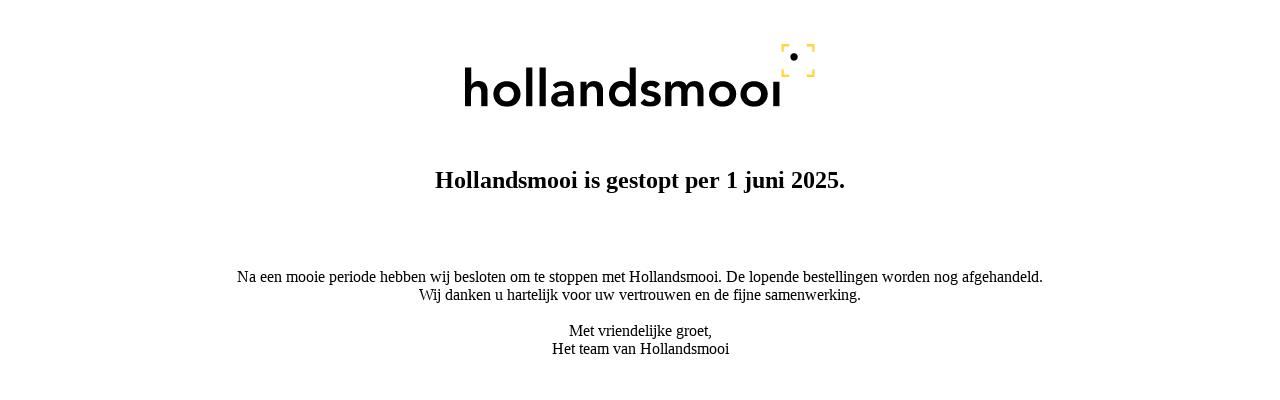

--- FILE ---
content_type: text/html; charset=UTF-8
request_url: https://www.hollandsmooi.nl/bathers-at-la-grenouillere-door-claude-monet-135277
body_size: 928
content:
<!DOCTYPE html PUBLIC "-//W3C//DTD XHTML 1.0 Strict//EN" "http://www.w3.org/TR/xhtml1/DTD/xhtml1-strict.dtd">
<html xmlns="http://www.w3.org/1999/xhtml" xmlns:og="http://opengraphprotocol.org/schema/">
	<head>
		<base href="https://www.hollandsmooi.nl/" />
		<title>Meesterwerken op canvas, plexiglas, velours - hollandsmooi.nl</title>
		<meta name="title" content="Meesterwerken op canvas, plexiglas, velours - hollandsmooi.nl" />
		<meta name="author" content="Hollandsmooi.nl" />
		<meta name="description" content="Bestel Hollandse meesterwerken eenvoudig en snel op hollandsmooi.nl. Bekijk, bestel en geniet!" />
		<meta name="language" content="nl" />
		<meta name="robots" content="index, follow" />
		<meta name="revisit-after" content="7 days" />
		<meta http-equiv="last-modified" content="2019-09-09@15:28:50 02:00" />
		<meta http-equiv="content-Language" content="nl-nl" />
		<meta http-equiv="Pragma" content="no-cache" />
		<meta name="viewport" content="width=device-width, initial-scale=1.0">
		<meta http-equiv="content-Type" content="text/html; charset=utf-8" />
<link rel="apple-touch-icon" sizes="180x180" href="Media/Images/Ico/apple-touch-icon.png">
<link rel="icon" type="image/png" sizes="32x32" href="Media/Images/Ico/favicon-32x32.png">
<link rel="icon" type="image/png" sizes="16x16" href="Media/Images/Ico/favicon-16x16.png">
<link rel="manifest" href="Media/Images/Ico/site.webmanifest">
<link rel="mask-icon" href="Media/Images/Ico/safari-pinned-tab.svg" color="#5bbad5">
<link rel="shortcut icon" href="Media/Images/Ico/favicon.ico">
<meta name="msapplication-TileColor" content="#da532c">
<meta name="msapplication-config" content="Media/Images/Ico/browserconfig.xml">
<meta name="theme-color" content="#ffffff">
		<link rel="canonical" href="https://www.hollandsmooi.nl/home" />
		<meta property="og:type" content="website" />
		<meta property="og:title" content="Meesterwerken op canvas, plexiglas, velours - hollandsmooi.nl" />
		<meta property="og:description" content="Bestel Hollandse meesterwerken eenvoudig en snel op hollandsmooi.nl. Bekijk, bestel en geniet!" />
		<meta property="og:url" content="https://www.hollandsmooi.nl/home" />
		<meta property="og:locale" content="nl-nl" />
		<meta property="og:site_name" content="Hollandsmooi.nl" />		
	<meta name="google-site-verification" content="0QmYgAJl3EhiyDYU3KvHe1_bo3Vwu3sEJw_Egcd_lRo"/>
	<meta name="google-site-verification" content="dDeyl8nQ42eaSSyMmOd5TOQqVvaUytSv-ru5bbyeFO4"/>
	</head>
	<body style="text-align:center;font-family:verdana;">
		<br /><br />
		<img src="Uploads/2019/02/hollandsmooi-logo-4.svg" alt="" title=""><br />
		<br /><br />
		<h2>Hollandsmooi is gestopt per 1 juni 2025.</h2><br />
		<br /><br />
		Na een mooie periode hebben wij besloten om te stoppen met Hollandsmooi. De lopende bestellingen worden nog afgehandeld.<br />
		Wij danken u hartelijk voor uw vertrouwen en de fijne samenwerking.<br />
		<br />
		Met vriendelijke groet,<br />Het team van Hollandsmooi
	</body>
</html>

--- FILE ---
content_type: image/svg+xml
request_url: https://www.hollandsmooi.nl/Uploads/2019/02/hollandsmooi-logo-4.svg
body_size: 5088
content:
<?xml version="1.0" encoding="utf-8"?>
<!-- Generator: Adobe Illustrator 21.1.0, SVG Export Plug-In . SVG Version: 6.00 Build 0)  -->
<svg version="1.1" id="Laag_1" xmlns="http://www.w3.org/2000/svg" xmlns:xlink="http://www.w3.org/1999/xlink" x="0px" y="0px"
	 width="349.4px" height="63.2px" viewBox="0 0 349.4 63.2" style="enable-background:new 0 0 349.4 63.2;" xml:space="preserve">
<style type="text/css">
	.st0{fill:none;stroke:#131413;stroke-width:5;stroke-miterlimit:10;}
	.st1{fill:none;stroke:#131413;stroke-width:5;stroke-miterlimit:10;stroke-dasharray:27.7734,27.7734;}
	.st2{fill:none;stroke:#131413;stroke-width:2;stroke-miterlimit:10;}
	.st3{fill:#ffd542;}
</style>
<path id="XMLID_3_" d="M334.1-258.1L334.1-258.1c0.5-0.9,1.2-1.6,2.2-2.3c1-0.7,2.3-1,3.9-1c1.4,0,2.5,0.2,3.5,0.7
	c1,0.5,1.7,1.1,2.3,1.8c0.6,0.7,1,1.6,1.3,2.6c0.3,1,0.4,2,0.4,3v13h-5.1v-10.4c0-0.6,0-1.2-0.1-1.9c-0.1-0.7-0.2-1.4-0.4-2
	c-0.2-0.6-0.6-1.1-1.1-1.5c-0.5-0.4-1.2-0.6-2.1-0.6c-0.9,0-1.6,0.1-2.2,0.4c-0.6,0.3-1.1,0.7-1.5,1.2c-0.4,0.5-0.7,1-0.8,1.7
	c-0.2,0.6-0.3,1.3-0.3,2v11.2H329v-32.4h5.1V-258.1z"/>
<path id="XMLID_5_" d="M352.5-250.7c0-1.6,0.3-3.1,0.9-4.4c0.6-1.3,1.4-2.5,2.4-3.4c1-0.9,2.2-1.7,3.6-2.2c1.4-0.5,2.8-0.8,4.4-0.8
	c1.5,0,3,0.3,4.4,0.8s2.6,1.2,3.6,2.2c1,0.9,1.8,2.1,2.4,3.4c0.6,1.3,0.9,2.8,0.9,4.4c0,1.6-0.3,3.1-0.9,4.4
	c-0.6,1.3-1.4,2.5-2.4,3.4c-1,0.9-2.2,1.7-3.6,2.2s-2.8,0.8-4.4,0.8c-1.5,0-3-0.3-4.4-0.8c-1.4-0.5-2.6-1.2-3.6-2.2
	c-1-0.9-1.8-2.1-2.4-3.4C352.8-247.6,352.5-249.1,352.5-250.7z M357.7-250.7c0,0.8,0.1,1.6,0.4,2.3c0.3,0.7,0.7,1.4,1.2,2
	c0.5,0.6,1.2,1,1.9,1.4c0.7,0.3,1.6,0.5,2.5,0.5s1.8-0.2,2.5-0.5c0.7-0.3,1.4-0.8,1.9-1.4c0.5-0.6,0.9-1.2,1.2-2
	c0.3-0.7,0.4-1.5,0.4-2.3c0-0.8-0.1-1.6-0.4-2.3c-0.3-0.7-0.7-1.4-1.2-2c-0.5-0.6-1.2-1-1.9-1.4c-0.7-0.3-1.6-0.5-2.5-0.5
	s-1.8,0.2-2.5,0.5c-0.7,0.3-1.4,0.8-1.9,1.4c-0.5,0.6-0.9,1.2-1.2,2C357.8-252.3,357.7-251.5,357.7-250.7z"/>
<path id="XMLID_8_" d="M379.8-272.8h5.1v32.4h-5.1V-272.8z"/>
<path id="XMLID_10_" d="M390.9-272.8h5.1v32.4h-5.1V-272.8z"/>
<path id="XMLID_12_" d="M414.8-243.3h-0.1c-0.7,1.2-1.7,2-2.8,2.5c-1.1,0.5-2.4,0.8-3.8,0.8c-0.9,0-1.9-0.1-2.8-0.4
	s-1.7-0.6-2.4-1.2s-1.3-1.2-1.7-1.9c-0.4-0.8-0.6-1.7-0.6-2.7c0-1.1,0.2-2.1,0.6-2.8c0.4-0.8,0.9-1.4,1.6-2c0.7-0.5,1.4-0.9,2.3-1.3
	c0.9-0.3,1.8-0.5,2.8-0.7c1-0.2,1.9-0.3,2.9-0.3c1,0,1.9-0.1,2.7-0.1h1.3v-0.6c0-1.3-0.4-2.2-1.3-2.9c-0.9-0.6-2-1-3.4-1
	c-1.1,0-2.1,0.2-3,0.6s-1.8,0.9-2.4,1.6l-2.7-2.7c1.1-1.2,2.5-2,4-2.5c1.5-0.5,3.1-0.8,4.7-0.8c1.5,0,2.7,0.2,3.7,0.5
	c1,0.3,1.8,0.7,2.5,1.3c0.7,0.5,1.2,1.1,1.5,1.8c0.4,0.7,0.6,1.3,0.8,2c0.2,0.7,0.2,1.3,0.3,2c0,0.6,0,1.2,0,1.7v11.8h-4.6V-243.3z
	 M414.5-249.6h-1.1c-0.7,0-1.5,0-2.4,0.1c-0.9,0.1-1.7,0.2-2.5,0.4c-0.8,0.2-1.4,0.5-2,0.9c-0.5,0.4-0.8,1-0.8,1.7
	c0,0.5,0.1,0.9,0.3,1.2c0.2,0.3,0.5,0.6,0.8,0.8c0.3,0.2,0.7,0.4,1.2,0.5c0.4,0.1,0.9,0.1,1.3,0.1c1.8,0,3.1-0.4,3.9-1.3
	c0.8-0.8,1.3-2,1.3-3.4V-249.6z"/>
<path id="XMLID_15_" d="M425-261h4.9v3.3h0.1c0.5-1,1.2-1.9,2.2-2.7c1-0.8,2.4-1.1,4.1-1.1c1.4,0,2.5,0.2,3.5,0.7
	c1,0.5,1.7,1.1,2.3,1.8c0.6,0.7,1,1.6,1.3,2.6c0.3,1,0.4,2,0.4,3v13h-5.1v-10.4c0-0.6,0-1.2-0.1-1.9c-0.1-0.7-0.2-1.4-0.4-2
	c-0.2-0.6-0.6-1.1-1.1-1.5c-0.5-0.4-1.2-0.6-2.1-0.6c-0.9,0-1.6,0.1-2.2,0.4c-0.6,0.3-1.1,0.7-1.5,1.2c-0.4,0.5-0.7,1-0.8,1.7
	c-0.2,0.6-0.3,1.3-0.3,2v11.2H425V-261z"/>
<path id="XMLID_17_" d="M465.8-243.5L465.8-243.5c-0.8,1.3-1.8,2.2-3.1,2.7c-1.3,0.6-2.6,0.9-4.1,0.9c-1.6,0-3-0.3-4.3-0.8
	c-1.2-0.6-2.3-1.3-3.2-2.3c-0.9-1-1.6-2.1-2-3.4c-0.5-1.3-0.7-2.7-0.7-4.2c0-1.5,0.2-2.9,0.7-4.2c0.5-1.3,1.2-2.5,2-3.4
	c0.9-1,1.9-1.7,3.1-2.3c1.2-0.6,2.6-0.8,4-0.8c1,0,1.8,0.1,2.6,0.3s1.4,0.5,2,0.8c0.6,0.3,1.1,0.6,1.5,1c0.4,0.4,0.7,0.7,1,1h0.1
	v-14.4h5.1v32.4h-4.9V-243.5z M453.6-250.7c0,0.8,0.1,1.6,0.4,2.3c0.3,0.7,0.7,1.4,1.2,2c0.5,0.6,1.2,1,1.9,1.4
	c0.7,0.3,1.6,0.5,2.5,0.5c0.9,0,1.8-0.2,2.5-0.5c0.7-0.3,1.4-0.8,1.9-1.4c0.5-0.6,0.9-1.2,1.2-2c0.3-0.7,0.4-1.5,0.4-2.3
	c0-0.8-0.1-1.6-0.4-2.3c-0.3-0.7-0.7-1.4-1.2-2c-0.5-0.6-1.2-1-1.9-1.4c-0.7-0.3-1.6-0.5-2.5-0.5c-0.9,0-1.8,0.2-2.5,0.5
	c-0.7,0.3-1.4,0.8-1.9,1.4c-0.5,0.6-0.9,1.2-1.2,2C453.8-252.3,453.6-251.5,453.6-250.7z"/>
<path id="XMLID_20_" d="M487.5-255.3c-1-1.4-2.3-2.1-4-2.1c-0.7,0-1.4,0.2-2,0.5c-0.7,0.3-1,0.9-1,1.7c0,0.6,0.3,1.1,0.8,1.4
	c0.5,0.3,1.2,0.5,2.1,0.7c0.8,0.2,1.7,0.4,2.7,0.6c1,0.2,1.8,0.5,2.7,1c0.8,0.4,1.5,1,2.1,1.8c0.5,0.8,0.8,1.8,0.8,3.2
	c0,1.2-0.3,2.3-0.8,3.1c-0.5,0.8-1.2,1.5-2.1,2s-1.8,0.9-2.8,1.1s-2.1,0.3-3.2,0.3c-1.6,0-3.1-0.2-4.4-0.7c-1.3-0.5-2.5-1.3-3.6-2.5
	l3.4-3.2c0.7,0.7,1.4,1.3,2.1,1.8c0.8,0.5,1.7,0.7,2.8,0.7c0.4,0,0.8,0,1.2-0.1c0.4-0.1,0.8-0.2,1.1-0.4c0.3-0.2,0.6-0.4,0.8-0.7
	c0.2-0.3,0.3-0.6,0.3-1c0-0.7-0.3-1.2-0.8-1.6c-0.5-0.3-1.2-0.6-2.1-0.8c-0.8-0.2-1.7-0.4-2.7-0.6s-1.8-0.5-2.7-0.9
	c-0.8-0.4-1.5-1-2.1-1.7s-0.8-1.8-0.8-3.1c0-1.1,0.2-2.1,0.7-3c0.5-0.8,1.1-1.5,1.9-2.1c0.8-0.5,1.7-0.9,2.7-1.2c1-0.3,2-0.4,3-0.4
	c1.4,0,2.7,0.2,4.1,0.7c1.3,0.5,2.4,1.3,3.3,2.4L487.5-255.3z"/>
<path id="XMLID_22_" d="M495.3-261h4.9v3.2h0.1c0.5-1,1.2-1.8,2.2-2.6c1-0.8,2.4-1.1,4.1-1.1c3.2,0,5.4,1.3,6.4,3.8
	c0.7-1.3,1.7-2.3,2.8-2.9c1.1-0.6,2.4-0.9,4-0.9c1.4,0,2.5,0.2,3.5,0.7c0.9,0.5,1.7,1.1,2.3,1.9c0.6,0.8,1,1.7,1.3,2.8
	c0.3,1.1,0.4,2.2,0.4,3.4v12.2H522v-11.6c0-0.6-0.1-1.2-0.2-1.8c-0.1-0.6-0.3-1.1-0.6-1.5c-0.3-0.4-0.7-0.8-1.2-1s-1.1-0.4-1.9-0.4
	c-0.8,0-1.5,0.1-2,0.4s-1,0.7-1.4,1.2c-0.4,0.5-0.6,1.1-0.8,1.7c-0.2,0.6-0.2,1.3-0.2,1.9v11.1h-5.1v-12.2c0-1.3-0.3-2.3-0.8-3.1
	c-0.5-0.8-1.4-1.1-2.7-1.1c-0.9,0-1.6,0.1-2.2,0.4c-0.6,0.3-1.1,0.7-1.5,1.2c-0.4,0.5-0.7,1-0.8,1.7c-0.2,0.6-0.3,1.3-0.3,2v11.2
	h-5.1V-261z"/>
<path id="XMLID_24_" d="M531.7-250.7c0-1.6,0.3-3.1,0.9-4.4c0.6-1.3,1.4-2.5,2.4-3.4s2.2-1.7,3.6-2.2s2.8-0.8,4.4-0.8s3,0.3,4.4,0.8
	c1.4,0.5,2.6,1.2,3.6,2.2s1.8,2.1,2.4,3.4c0.6,1.3,0.9,2.8,0.9,4.4c0,1.6-0.3,3.1-0.9,4.4c-0.6,1.3-1.4,2.5-2.4,3.4
	c-1,0.9-2.2,1.7-3.6,2.2c-1.4,0.5-2.8,0.8-4.4,0.8s-3-0.3-4.4-0.8s-2.6-1.2-3.6-2.2c-1-0.9-1.8-2.1-2.4-3.4
	C532-247.6,531.7-249.1,531.7-250.7z M536.9-250.7c0,0.8,0.1,1.6,0.4,2.3c0.3,0.7,0.7,1.4,1.2,2c0.5,0.6,1.2,1,1.9,1.4
	c0.7,0.3,1.6,0.5,2.5,0.5c0.9,0,1.8-0.2,2.5-0.5c0.7-0.3,1.4-0.8,1.9-1.4c0.5-0.6,0.9-1.2,1.2-2c0.3-0.7,0.4-1.5,0.4-2.3
	c0-0.8-0.1-1.6-0.4-2.3c-0.3-0.7-0.7-1.4-1.2-2c-0.5-0.6-1.2-1-1.9-1.4c-0.7-0.3-1.6-0.5-2.5-0.5c-0.9,0-1.8,0.2-2.5,0.5
	c-0.7,0.3-1.4,0.8-1.9,1.4c-0.5,0.6-0.9,1.2-1.2,2C537-252.3,536.9-251.5,536.9-250.7z"/>
<path id="XMLID_27_" d="M557.8-250.7c0-1.6,0.3-3.1,0.9-4.4c0.6-1.3,1.4-2.5,2.4-3.4s2.2-1.7,3.6-2.2s2.8-0.8,4.4-0.8s3,0.3,4.4,0.8
	c1.4,0.5,2.6,1.2,3.6,2.2s1.8,2.1,2.4,3.4c0.6,1.3,0.9,2.8,0.9,4.4c0,1.6-0.3,3.1-0.9,4.4c-0.6,1.3-1.4,2.5-2.4,3.4
	c-1,0.9-2.2,1.7-3.6,2.2c-1.4,0.5-2.8,0.8-4.4,0.8s-3-0.3-4.4-0.8s-2.6-1.2-3.6-2.2c-1-0.9-1.8-2.1-2.4-3.4
	C558.1-247.6,557.8-249.1,557.8-250.7z M563-250.7c0,0.8,0.1,1.6,0.4,2.3c0.3,0.7,0.7,1.4,1.2,2c0.5,0.6,1.2,1,1.9,1.4
	c0.7,0.3,1.6,0.5,2.5,0.5c0.9,0,1.8-0.2,2.5-0.5c0.7-0.3,1.4-0.8,1.9-1.4c0.5-0.6,0.9-1.2,1.2-2c0.3-0.7,0.4-1.5,0.4-2.3
	c0-0.8-0.1-1.6-0.4-2.3c-0.3-0.7-0.7-1.4-1.2-2c-0.5-0.6-1.2-1-1.9-1.4c-0.7-0.3-1.6-0.5-2.5-0.5c-0.9,0-1.8,0.2-2.5,0.5
	c-0.7,0.3-1.4,0.8-1.9,1.4c-0.5,0.6-0.9,1.2-1.2,2C563.1-252.3,563-251.5,563-250.7z"/>
<path id="XMLID_30_" d="M597.7-272.8c0-0.8,0.3-1.5,0.9-2.2c0.6-0.6,1.4-0.9,2.3-0.9s1.7,0.3,2.4,0.9c0.6,0.6,1,1.3,1,2.2
	c0,0.9-0.3,1.6-1,2.2c-0.6,0.6-1.4,0.9-2.4,0.9s-1.7-0.3-2.3-0.9C598-271.2,597.7-272,597.7-272.8z M585.1-261h5.1v20.5h-5.1V-261z"
	/>
<g id="XMLID_58_">
	<g id="XMLID_60_">
		<polyline id="XMLID_68_" class="st0" points="155.9,-91.3 155.9,-76.3 140.9,-76.3 		"/>
		<line id="XMLID_67_" class="st1" x1="113.1" y1="-76.3" x2="-150.8" y2="-76.3"/>
		<polyline id="XMLID_66_" class="st0" points="-164.6,-76.3 -179.6,-76.3 -179.6,-91.3 		"/>
		<line id="XMLID_65_" class="st1" x1="-179.6" y1="-119.1" x2="-179.6" y2="-382.9"/>
		<polyline id="XMLID_64_" class="st0" points="-179.6,-396.8 -179.6,-411.8 -164.6,-411.8 		"/>
		<line id="XMLID_63_" class="st1" x1="-136.9" y1="-411.8" x2="127" y2="-411.8"/>
		<polyline id="XMLID_62_" class="st0" points="140.9,-411.8 155.9,-411.8 155.9,-396.8 		"/>
		<line id="XMLID_61_" class="st1" x1="155.9" y1="-369" x2="155.9" y2="-105.2"/>
	</g>
</g>
<path id="XMLID_103_" d="M695.7-258.1L695.7-258.1c0.5-0.9,1.2-1.6,2.2-2.3c1-0.7,2.3-1,3.9-1c1.4,0,2.5,0.2,3.5,0.7
	c1,0.5,1.7,1.1,2.3,1.8c0.6,0.7,1,1.6,1.3,2.6c0.3,1,0.4,2,0.4,3v13h-5.1v-10.4c0-0.6,0-1.2-0.1-1.9c-0.1-0.7-0.2-1.4-0.4-2
	c-0.2-0.6-0.6-1.1-1.1-1.5c-0.5-0.4-1.2-0.6-2.1-0.6c-0.9,0-1.6,0.1-2.2,0.4c-0.6,0.3-1.1,0.7-1.5,1.2c-0.4,0.5-0.7,1-0.8,1.7
	c-0.2,0.6-0.3,1.3-0.3,2v11.2h-5.1v-32.4h5.1V-258.1z"/>
<path id="XMLID_100_" d="M714.1-250.7c0-1.6,0.3-3.1,0.9-4.4c0.6-1.3,1.4-2.5,2.4-3.4c1-0.9,2.2-1.7,3.6-2.2
	c1.4-0.5,2.8-0.8,4.4-0.8c1.5,0,3,0.3,4.4,0.8s2.6,1.2,3.6,2.2c1,0.9,1.8,2.1,2.4,3.4c0.6,1.3,0.9,2.8,0.9,4.4
	c0,1.6-0.3,3.1-0.9,4.4c-0.6,1.3-1.4,2.5-2.4,3.4c-1,0.9-2.2,1.7-3.6,2.2s-2.8,0.8-4.4,0.8c-1.5,0-3-0.3-4.4-0.8
	c-1.4-0.5-2.6-1.2-3.6-2.2c-1-0.9-1.8-2.1-2.4-3.4C714.4-247.6,714.1-249.1,714.1-250.7z M719.3-250.7c0,0.8,0.1,1.6,0.4,2.3
	c0.3,0.7,0.7,1.4,1.2,2c0.5,0.6,1.2,1,1.9,1.4c0.7,0.3,1.6,0.5,2.5,0.5s1.8-0.2,2.5-0.5c0.7-0.3,1.4-0.8,1.9-1.4
	c0.5-0.6,0.9-1.2,1.2-2c0.3-0.7,0.4-1.5,0.4-2.3c0-0.8-0.1-1.6-0.4-2.3c-0.3-0.7-0.7-1.4-1.2-2c-0.5-0.6-1.2-1-1.9-1.4
	c-0.7-0.3-1.6-0.5-2.5-0.5s-1.8,0.2-2.5,0.5c-0.7,0.3-1.4,0.8-1.9,1.4c-0.5,0.6-0.9,1.2-1.2,2C719.4-252.3,719.3-251.5,719.3-250.7z
	"/>
<path id="XMLID_98_" d="M741.4-272.8h5.1v32.4h-5.1V-272.8z"/>
<path id="XMLID_96_" d="M752.5-272.8h5.1v32.4h-5.1V-272.8z"/>
<path id="XMLID_93_" d="M776.4-243.3h-0.1c-0.7,1.2-1.7,2-2.8,2.5c-1.1,0.5-2.4,0.8-3.8,0.8c-0.9,0-1.9-0.1-2.8-0.4
	s-1.7-0.6-2.4-1.2s-1.3-1.2-1.7-1.9c-0.4-0.8-0.6-1.7-0.6-2.7c0-1.1,0.2-2.1,0.6-2.8c0.4-0.8,0.9-1.4,1.6-2c0.7-0.5,1.4-0.9,2.3-1.3
	c0.9-0.3,1.8-0.5,2.8-0.7c1-0.2,1.9-0.3,2.9-0.3c1,0,1.9-0.1,2.7-0.1h1.3v-0.6c0-1.3-0.4-2.2-1.3-2.9c-0.9-0.6-2-1-3.4-1
	c-1.1,0-2.1,0.2-3,0.6s-1.8,0.9-2.4,1.6l-2.7-2.7c1.1-1.2,2.5-2,4-2.5c1.5-0.5,3.1-0.8,4.7-0.8c1.5,0,2.7,0.2,3.7,0.5
	c1,0.3,1.8,0.7,2.5,1.3c0.7,0.5,1.2,1.1,1.5,1.8c0.4,0.7,0.6,1.3,0.8,2c0.2,0.7,0.2,1.3,0.3,2c0,0.6,0,1.2,0,1.7v11.8h-4.6V-243.3z
	 M776.1-249.6h-1.1c-0.7,0-1.5,0-2.4,0.1c-0.9,0.1-1.7,0.2-2.5,0.4c-0.8,0.2-1.4,0.5-2,0.9c-0.5,0.4-0.8,1-0.8,1.7
	c0,0.5,0.1,0.9,0.3,1.2c0.2,0.3,0.5,0.6,0.8,0.8c0.3,0.2,0.7,0.4,1.2,0.5c0.4,0.1,0.9,0.1,1.3,0.1c1.8,0,3.1-0.4,3.9-1.3
	c0.8-0.8,1.3-2,1.3-3.4V-249.6z"/>
<path id="XMLID_91_" d="M786.6-261h4.9v3.3h0.1c0.5-1,1.2-1.9,2.2-2.7c1-0.8,2.4-1.1,4.1-1.1c1.4,0,2.5,0.2,3.5,0.7
	c1,0.5,1.7,1.1,2.3,1.8c0.6,0.7,1,1.6,1.3,2.6c0.3,1,0.4,2,0.4,3v13h-5.1v-10.4c0-0.6,0-1.2-0.1-1.9c-0.1-0.7-0.2-1.4-0.4-2
	c-0.2-0.6-0.6-1.1-1.1-1.5c-0.5-0.4-1.2-0.6-2.1-0.6c-0.9,0-1.6,0.1-2.2,0.4c-0.6,0.3-1.1,0.7-1.5,1.2c-0.4,0.5-0.7,1-0.8,1.7
	c-0.2,0.6-0.3,1.3-0.3,2v11.2h-5.1V-261z"/>
<path id="XMLID_88_" d="M827.4-243.5L827.4-243.5c-0.8,1.3-1.8,2.2-3.1,2.7c-1.3,0.6-2.6,0.9-4.1,0.9c-1.6,0-3-0.3-4.3-0.8
	c-1.2-0.6-2.3-1.3-3.2-2.3c-0.9-1-1.6-2.1-2-3.4c-0.5-1.3-0.7-2.7-0.7-4.2c0-1.5,0.2-2.9,0.7-4.2c0.5-1.3,1.2-2.5,2-3.4
	c0.9-1,1.9-1.7,3.1-2.3c1.2-0.6,2.6-0.8,4-0.8c1,0,1.8,0.1,2.6,0.3s1.4,0.5,2,0.8c0.6,0.3,1.1,0.6,1.5,1c0.4,0.4,0.7,0.7,1,1h0.1
	v-14.4h5.1v32.4h-4.9V-243.5z M815.3-250.7c0,0.8,0.1,1.6,0.4,2.3c0.3,0.7,0.7,1.4,1.2,2c0.5,0.6,1.2,1,1.9,1.4
	c0.7,0.3,1.6,0.5,2.5,0.5c0.9,0,1.8-0.2,2.5-0.5c0.7-0.3,1.4-0.8,1.9-1.4c0.5-0.6,0.9-1.2,1.2-2c0.3-0.7,0.4-1.5,0.4-2.3
	c0-0.8-0.1-1.6-0.4-2.3c-0.3-0.7-0.7-1.4-1.2-2c-0.5-0.6-1.2-1-1.9-1.4c-0.7-0.3-1.6-0.5-2.5-0.5c-0.9,0-1.8,0.2-2.5,0.5
	c-0.7,0.3-1.4,0.8-1.9,1.4c-0.5,0.6-0.9,1.2-1.2,2C815.4-252.3,815.3-251.5,815.3-250.7z"/>
<path id="XMLID_86_" d="M849.1-255.3c-1-1.4-2.3-2.1-4-2.1c-0.7,0-1.4,0.2-2,0.5c-0.7,0.3-1,0.9-1,1.7c0,0.6,0.3,1.1,0.8,1.4
	c0.5,0.3,1.2,0.5,2.1,0.7c0.8,0.2,1.7,0.4,2.7,0.6c1,0.2,1.8,0.5,2.7,1c0.8,0.4,1.5,1,2.1,1.8c0.5,0.8,0.8,1.8,0.8,3.2
	c0,1.2-0.3,2.3-0.8,3.1c-0.5,0.8-1.2,1.5-2.1,2s-1.8,0.9-2.8,1.1s-2.1,0.3-3.2,0.3c-1.6,0-3.1-0.2-4.4-0.7c-1.3-0.5-2.5-1.3-3.6-2.5
	l3.4-3.2c0.7,0.7,1.4,1.3,2.1,1.8c0.8,0.5,1.7,0.7,2.8,0.7c0.4,0,0.8,0,1.2-0.1c0.4-0.1,0.8-0.2,1.1-0.4c0.3-0.2,0.6-0.4,0.8-0.7
	c0.2-0.3,0.3-0.6,0.3-1c0-0.7-0.3-1.2-0.8-1.6c-0.5-0.3-1.2-0.6-2.1-0.8c-0.8-0.2-1.7-0.4-2.7-0.6s-1.8-0.5-2.7-0.9
	c-0.8-0.4-1.5-1-2.1-1.7s-0.8-1.8-0.8-3.1c0-1.1,0.2-2.1,0.7-3c0.5-0.8,1.1-1.5,1.9-2.1c0.8-0.5,1.7-0.9,2.7-1.2c1-0.3,2-0.4,3-0.4
	c1.4,0,2.7,0.2,4.1,0.7c1.3,0.5,2.4,1.3,3.3,2.4L849.1-255.3z"/>
<path id="XMLID_78_" d="M856.9-261h4.9v3.2h0.1c0.5-1,1.2-1.8,2.2-2.6c1-0.8,2.4-1.1,4.1-1.1c3.2,0,5.4,1.3,6.4,3.8
	c0.7-1.3,1.7-2.3,2.8-2.9c1.1-0.6,2.4-0.9,4-0.9c1.4,0,2.5,0.2,3.5,0.7c0.9,0.5,1.7,1.1,2.3,1.9c0.6,0.8,1,1.7,1.3,2.8
	c0.3,1.1,0.4,2.2,0.4,3.4v12.2h-5.1v-11.6c0-0.6-0.1-1.2-0.2-1.8c-0.1-0.6-0.3-1.1-0.6-1.5c-0.3-0.4-0.7-0.8-1.2-1s-1.1-0.4-1.9-0.4
	c-0.8,0-1.5,0.1-2,0.4s-1,0.7-1.4,1.2c-0.4,0.5-0.6,1.1-0.8,1.7c-0.2,0.6-0.2,1.3-0.2,1.9v11.1h-5.1v-12.2c0-1.3-0.3-2.3-0.8-3.1
	c-0.5-0.8-1.4-1.1-2.7-1.1c-0.9,0-1.6,0.1-2.2,0.4c-0.6,0.3-1.1,0.7-1.5,1.2c-0.4,0.5-0.7,1-0.8,1.7c-0.2,0.6-0.3,1.3-0.3,2v11.2
	h-5.1V-261z"/>
<path id="XMLID_75_" d="M893.3-250.7c0-1.6,0.3-3.1,0.9-4.4c0.6-1.3,1.4-2.5,2.4-3.4s2.2-1.7,3.6-2.2s2.8-0.8,4.4-0.8s3,0.3,4.4,0.8
	c1.4,0.5,2.6,1.2,3.6,2.2s1.8,2.1,2.4,3.4c0.6,1.3,0.9,2.8,0.9,4.4c0,1.6-0.3,3.1-0.9,4.4c-0.6,1.3-1.4,2.5-2.4,3.4
	c-1,0.9-2.2,1.7-3.6,2.2c-1.4,0.5-2.8,0.8-4.4,0.8s-3-0.3-4.4-0.8s-2.6-1.2-3.6-2.2c-1-0.9-1.8-2.1-2.4-3.4
	C893.6-247.6,893.3-249.1,893.3-250.7z M898.5-250.7c0,0.8,0.1,1.6,0.4,2.3c0.3,0.7,0.7,1.4,1.2,2c0.5,0.6,1.2,1,1.9,1.4
	c0.7,0.3,1.6,0.5,2.5,0.5c0.9,0,1.8-0.2,2.5-0.5c0.7-0.3,1.4-0.8,1.9-1.4c0.5-0.6,0.9-1.2,1.2-2c0.3-0.7,0.4-1.5,0.4-2.3
	c0-0.8-0.1-1.6-0.4-2.3c-0.3-0.7-0.7-1.4-1.2-2c-0.5-0.6-1.2-1-1.9-1.4c-0.7-0.3-1.6-0.5-2.5-0.5c-0.9,0-1.8,0.2-2.5,0.5
	c-0.7,0.3-1.4,0.8-1.9,1.4c-0.5,0.6-0.9,1.2-1.2,2C898.6-252.3,898.5-251.5,898.5-250.7z"/>
<path id="XMLID_72_" d="M919.5-250.7c0-1.6,0.3-3.1,0.9-4.4c0.6-1.3,1.4-2.5,2.4-3.4s2.2-1.7,3.6-2.2s2.8-0.8,4.4-0.8s3,0.3,4.4,0.8
	c1.4,0.5,2.6,1.2,3.6,2.2s1.8,2.1,2.4,3.4c0.6,1.3,0.9,2.8,0.9,4.4c0,1.6-0.3,3.1-0.9,4.4c-0.6,1.3-1.4,2.5-2.4,3.4
	c-1,0.9-2.2,1.7-3.6,2.2c-1.4,0.5-2.8,0.8-4.4,0.8s-3-0.3-4.4-0.8s-2.6-1.2-3.6-2.2c-1-0.9-1.8-2.1-2.4-3.4
	C919.7-247.6,919.5-249.1,919.5-250.7z M924.6-250.7c0,0.8,0.1,1.6,0.4,2.3c0.3,0.7,0.7,1.4,1.2,2c0.5,0.6,1.2,1,1.9,1.4
	c0.7,0.3,1.6,0.5,2.5,0.5c0.9,0,1.8-0.2,2.5-0.5c0.7-0.3,1.4-0.8,1.9-1.4c0.5-0.6,0.9-1.2,1.2-2c0.3-0.7,0.4-1.5,0.4-2.3
	c0-0.8-0.1-1.6-0.4-2.3c-0.3-0.7-0.7-1.4-1.2-2c-0.5-0.6-1.2-1-1.9-1.4c-0.7-0.3-1.6-0.5-2.5-0.5c-0.9,0-1.8,0.2-2.5,0.5
	c-0.7,0.3-1.4,0.8-1.9,1.4c-0.5,0.6-0.9,1.2-1.2,2C924.7-252.3,924.6-251.5,924.6-250.7z"/>
<path id="XMLID_69_" d="M959.3-281.8c0-0.8,0.3-1.5,0.9-2.2c0.6-0.6,1.4-0.9,2.3-0.9s1.7,0.3,2.4,0.9c0.6,0.6,1,1.3,1,2.2
	c0,0.9-0.3,1.6-1,2.2c-0.6,0.6-1.4,0.9-2.4,0.9s-1.7-0.3-2.3-0.9C959.6-280.2,959.3-281,959.3-281.8z M946.7-261h5.1v20.5h-5.1V-261
	z"/>
<g id="XMLID_2_">
	<g id="XMLID_80_">
		<polyline id="XMLID_84_" class="st2" points="978.7,-271.4 978.7,-265.9 973.2,-265.9 		"/>
		<polyline id="XMLID_83_" class="st2" points="958.6,-265.9 953.1,-265.9 953.1,-271.4 		"/>
		<polyline id="XMLID_82_" class="st2" points="953.1,-286 953.1,-291.5 958.6,-291.5 		"/>
		<polyline id="XMLID_81_" class="st2" points="973.2,-291.5 978.7,-291.5 978.7,-286 		"/>
	</g>
</g>
<path id="XMLID_114_" d="M6.2,41.3h0.1c0.5-1,1.3-2,2.5-2.8c1.2-0.8,2.8-1.3,4.7-1.3c1.6,0,3,0.3,4.2,0.8c1.1,0.5,2.1,1.3,2.8,2.2
	c0.7,0.9,1.2,1.9,1.5,3.1c0.3,1.2,0.5,2.4,0.5,3.7v15.6h-6.2V50.1c0-0.7,0-1.4-0.1-2.3c-0.1-0.8-0.2-1.6-0.5-2.4
	c-0.3-0.7-0.7-1.4-1.4-1.9c-0.6-0.5-1.5-0.7-2.5-0.7c-1,0-1.9,0.2-2.6,0.5c-0.7,0.3-1.3,0.8-1.8,1.4c-0.5,0.6-0.8,1.3-1,2
	c-0.2,0.8-0.3,1.5-0.3,2.4v13.5H0V23.7h6.2V41.3z"/>
<path id="XMLID_111_" d="M28.3,50.3c0-2,0.4-3.7,1.1-5.3c0.7-1.6,1.7-3,2.9-4.1c1.2-1.1,2.6-2,4.3-2.6c1.6-0.6,3.4-0.9,5.3-0.9
	c1.9,0,3.6,0.3,5.3,0.9c1.6,0.6,3.1,1.5,4.3,2.6c1.2,1.1,2.2,2.5,2.9,4.1c0.7,1.6,1.1,3.4,1.1,5.3c0,2-0.4,3.7-1.1,5.3
	c-0.7,1.6-1.7,3-2.9,4.1c-1.2,1.1-2.6,2-4.3,2.6c-1.6,0.6-3.4,0.9-5.3,0.9c-1.9,0-3.6-0.3-5.3-0.9c-1.6-0.6-3.1-1.5-4.3-2.6
	c-1.2-1.1-2.2-2.5-2.9-4.1C28.7,54,28.3,52.2,28.3,50.3z M34.5,50.3c0,1,0.2,1.9,0.5,2.8c0.3,0.9,0.8,1.7,1.4,2.4
	c0.6,0.7,1.4,1.2,2.3,1.6c0.9,0.4,1.9,0.6,3,0.6c1.1,0,2.1-0.2,3-0.6c0.9-0.4,1.7-1,2.3-1.6c0.6-0.7,1.1-1.5,1.4-2.4
	c0.3-0.9,0.5-1.8,0.5-2.8c0-1-0.2-1.9-0.5-2.8c-0.3-0.9-0.8-1.7-1.4-2.4c-0.6-0.7-1.4-1.2-2.3-1.6c-0.9-0.4-1.9-0.6-3-0.6
	c-1.1,0-2.1,0.2-3,0.6c-0.9,0.4-1.7,1-2.3,1.6c-0.6,0.7-1.1,1.5-1.4,2.4C34.7,48.4,34.5,49.3,34.5,50.3z"/>
<path id="XMLID_109_" d="M61.1,23.7h6.2v38.9h-6.2V23.7z"/>
<path id="XMLID_107_" d="M74.5,23.7h6.2v38.9h-6.2V23.7z"/>
<path id="XMLID_57_" d="M103.2,59.2h-0.2c-0.9,1.4-2,2.4-3.4,3.1c-1.4,0.6-2.9,1-4.5,1c-1.1,0-2.2-0.2-3.3-0.5
	c-1.1-0.3-2-0.8-2.9-1.4c-0.8-0.6-1.5-1.4-2-2.3c-0.5-0.9-0.8-2-0.8-3.2c0-1.3,0.2-2.5,0.7-3.4c0.5-0.9,1.1-1.7,1.9-2.4
	c0.8-0.6,1.7-1.1,2.8-1.5c1.1-0.4,2.2-0.7,3.3-0.8c1.1-0.2,2.3-0.3,3.5-0.4c1.2-0.1,2.3-0.1,3.3-0.1h1.5v-0.7c0-1.5-0.5-2.7-1.6-3.5
	c-1.1-0.8-2.4-1.2-4.1-1.2c-1.3,0-2.5,0.2-3.7,0.7c-1.1,0.5-2.1,1.1-2.9,1.9l-3.2-3.2c1.4-1.4,3-2.4,4.8-3c1.8-0.6,3.7-0.9,5.7-0.9
	c1.8,0,3.2,0.2,4.4,0.6c1.2,0.4,2.2,0.9,3,1.5c0.8,0.6,1.4,1.3,1.8,2.1c0.4,0.8,0.7,1.6,0.9,2.4c0.2,0.8,0.3,1.6,0.3,2.4
	c0,0.8,0.1,1.5,0.1,2v14.2h-5.6V59.2z M102.9,51.5h-1.3c-0.9,0-1.8,0-2.9,0.1c-1.1,0.1-2.1,0.2-3,0.5c-0.9,0.3-1.7,0.6-2.4,1.1
	c-0.7,0.5-1,1.2-1,2.1c0,0.6,0.1,1.1,0.4,1.5c0.3,0.4,0.6,0.7,1,1c0.4,0.3,0.9,0.5,1.4,0.6c0.5,0.1,1,0.2,1.5,0.2
	c2.1,0,3.7-0.5,4.7-1.5c1-1,1.5-2.4,1.5-4.1V51.5z"/>
<path id="XMLID_55_" d="M115.4,37.9h5.9v4h0.1c0.6-1.2,1.5-2.3,2.7-3.2c1.2-0.9,2.8-1.4,4.9-1.4c1.6,0,3,0.3,4.2,0.8
	c1.1,0.5,2.1,1.3,2.8,2.2c0.7,0.9,1.2,1.9,1.5,3.1c0.3,1.2,0.5,2.4,0.5,3.7v15.6h-6.2V50.1c0-0.7,0-1.4-0.1-2.3
	c-0.1-0.8-0.2-1.6-0.5-2.4c-0.3-0.7-0.7-1.4-1.4-1.9c-0.6-0.5-1.5-0.7-2.5-0.7c-1,0-1.9,0.2-2.6,0.5c-0.7,0.3-1.3,0.8-1.8,1.4
	c-0.5,0.6-0.8,1.3-1,2c-0.2,0.8-0.3,1.5-0.3,2.4v13.5h-6.2V37.9z"/>
<path id="XMLID_52_" d="M164.6,58.9h-0.1c-0.9,1.5-2.1,2.6-3.6,3.3c-1.5,0.7-3.1,1-4.9,1c-1.9,0-3.6-0.3-5.1-1
	c-1.5-0.7-2.8-1.6-3.8-2.8c-1.1-1.2-1.9-2.5-2.4-4.1c-0.5-1.6-0.8-3.3-0.8-5.1c0-1.8,0.3-3.5,0.9-5.1c0.6-1.6,1.4-3,2.4-4.1
	c1-1.2,2.3-2.1,3.8-2.8c1.5-0.7,3.1-1,4.8-1c1.2,0,2.2,0.1,3.1,0.4c0.9,0.2,1.7,0.5,2.4,0.9c0.7,0.4,1.3,0.8,1.8,1.2
	c0.5,0.4,0.9,0.8,1.2,1.3h0.2V23.7h6.2v38.9h-5.9V58.9z M149.9,50.3c0,1,0.2,1.9,0.5,2.8c0.3,0.9,0.8,1.7,1.4,2.4
	c0.6,0.7,1.4,1.2,2.3,1.6c0.9,0.4,1.9,0.6,3,0.6c1.1,0,2.1-0.2,3-0.6c0.9-0.4,1.7-1,2.3-1.6c0.6-0.7,1.1-1.5,1.4-2.4
	c0.3-0.9,0.5-1.8,0.5-2.8c0-1-0.2-1.9-0.5-2.8c-0.3-0.9-0.8-1.7-1.4-2.4c-0.6-0.7-1.4-1.2-2.3-1.6c-0.9-0.4-1.9-0.6-3-0.6
	c-1.1,0-2.1,0.2-3,0.6c-0.9,0.4-1.7,1-2.3,1.6c-0.6,0.7-1.1,1.5-1.4,2.4C150.1,48.4,149.9,49.3,149.9,50.3z"/>
<path id="XMLID_50_" d="M190.6,44.7c-1.2-1.7-2.8-2.5-4.8-2.5c-0.8,0-1.6,0.2-2.4,0.6c-0.8,0.4-1.2,1.1-1.2,2c0,0.8,0.3,1.3,1,1.6
	c0.7,0.3,1.5,0.6,2.5,0.9c1,0.2,2.1,0.5,3.2,0.7c1.1,0.3,2.2,0.7,3.2,1.2c1,0.5,1.8,1.3,2.5,2.2c0.7,0.9,1,2.2,1,3.8
	c0,1.5-0.3,2.7-1,3.7c-0.6,1-1.5,1.8-2.5,2.4c-1,0.6-2.2,1.1-3.4,1.3c-1.3,0.3-2.5,0.4-3.8,0.4c-1.9,0-3.7-0.3-5.3-0.8
	c-1.6-0.5-3.1-1.5-4.3-3l4.1-3.9c0.8,0.9,1.6,1.6,2.5,2.2c0.9,0.6,2,0.8,3.3,0.8c0.4,0,0.9-0.1,1.4-0.2c0.5-0.1,0.9-0.3,1.3-0.5
	c0.4-0.2,0.7-0.5,1-0.9c0.3-0.4,0.4-0.8,0.4-1.3c0-0.9-0.3-1.5-1-1.9c-0.7-0.4-1.5-0.7-2.5-1c-1-0.3-2.1-0.5-3.2-0.7
	c-1.1-0.2-2.2-0.6-3.2-1.1c-1-0.5-1.8-1.2-2.5-2.1c-0.7-0.9-1-2.1-1-3.7c0-1.4,0.3-2.6,0.9-3.6c0.6-1,1.3-1.8,2.2-2.5
	c0.9-0.7,2-1.1,3.2-1.4c1.2-0.3,2.4-0.5,3.7-0.5c1.6,0,3.3,0.3,4.9,0.8c1.6,0.6,2.9,1.5,3.9,2.9L190.6,44.7z"/>
<path id="XMLID_48_" d="M200,37.9h5.9v3.9h0.1c0.5-1.2,1.4-2.2,2.7-3.1c1.2-0.9,2.9-1.4,4.9-1.4c3.9,0,6.5,1.5,7.7,4.6
	c0.9-1.6,2-2.7,3.3-3.5c1.3-0.7,2.9-1.1,4.8-1.1c1.6,0,3,0.3,4.2,0.8c1.1,0.5,2.1,1.3,2.8,2.3c0.7,1,1.2,2.1,1.5,3.4
	c0.3,1.3,0.5,2.7,0.5,4.1v14.7h-6.2v-14c0-0.8-0.1-1.5-0.2-2.2c-0.1-0.7-0.4-1.3-0.7-1.9c-0.3-0.5-0.8-1-1.4-1.3s-1.3-0.5-2.3-0.5
	c-1,0-1.8,0.2-2.4,0.5c-0.7,0.4-1.2,0.8-1.6,1.4c-0.4,0.6-0.7,1.3-0.9,2.1c-0.2,0.8-0.3,1.6-0.3,2.3v13.4h-6.2V47.9
	c0-1.5-0.3-2.8-1-3.7c-0.7-0.9-1.7-1.4-3.2-1.4c-1,0-1.9,0.2-2.6,0.5c-0.7,0.3-1.3,0.8-1.8,1.4c-0.5,0.6-0.8,1.3-1,2
	c-0.2,0.8-0.3,1.5-0.3,2.4v13.5H200V37.9z"/>
<path id="XMLID_45_" d="M243.8,50.3c0-2,0.4-3.7,1.1-5.3c0.7-1.6,1.7-3,2.9-4.1c1.2-1.1,2.6-2,4.3-2.6c1.6-0.6,3.4-0.9,5.3-0.9
	c1.9,0,3.6,0.3,5.3,0.9c1.6,0.6,3.1,1.5,4.3,2.6c1.2,1.1,2.2,2.5,2.9,4.1c0.7,1.6,1.1,3.4,1.1,5.3c0,2-0.4,3.7-1.1,5.3
	c-0.7,1.6-1.7,3-2.9,4.1c-1.2,1.1-2.6,2-4.3,2.6c-1.6,0.6-3.4,0.9-5.3,0.9c-1.9,0-3.6-0.3-5.3-0.9c-1.6-0.6-3.1-1.5-4.3-2.6
	c-1.2-1.1-2.2-2.5-2.9-4.1C244.2,54,243.8,52.2,243.8,50.3z M250,50.3c0,1,0.2,1.9,0.5,2.8c0.3,0.9,0.8,1.7,1.4,2.4
	c0.6,0.7,1.4,1.2,2.3,1.6c0.9,0.4,1.9,0.6,3,0.6c1.1,0,2.1-0.2,3-0.6c0.9-0.4,1.7-1,2.3-1.6c0.6-0.7,1.1-1.5,1.4-2.4
	c0.3-0.9,0.5-1.8,0.5-2.8c0-1-0.2-1.9-0.5-2.8c-0.3-0.9-0.8-1.7-1.4-2.4c-0.6-0.7-1.4-1.2-2.3-1.6c-0.9-0.4-1.9-0.6-3-0.6
	c-1.1,0-2.1,0.2-3,0.6c-0.9,0.4-1.7,1-2.3,1.6c-0.6,0.7-1.1,1.5-1.4,2.4C250.2,48.4,250,49.3,250,50.3z"/>
<path id="XMLID_42_" d="M275.3,50.3c0-2,0.4-3.7,1.1-5.3c0.7-1.6,1.7-3,2.9-4.1c1.2-1.1,2.6-2,4.3-2.6c1.6-0.6,3.4-0.9,5.3-0.9
	s3.6,0.3,5.3,0.9c1.6,0.6,3.1,1.5,4.3,2.6c1.2,1.1,2.2,2.5,2.9,4.1c0.7,1.6,1.1,3.4,1.1,5.3c0,2-0.4,3.7-1.1,5.3
	c-0.7,1.6-1.7,3-2.9,4.1c-1.2,1.1-2.6,2-4.3,2.6c-1.6,0.6-3.4,0.9-5.3,0.9s-3.6-0.3-5.3-0.9c-1.6-0.6-3.1-1.5-4.3-2.6
	c-1.2-1.1-2.2-2.5-2.9-4.1C275.6,54,275.3,52.2,275.3,50.3z M281.4,50.3c0,1,0.2,1.9,0.5,2.8c0.3,0.9,0.8,1.7,1.4,2.4
	c0.6,0.7,1.4,1.2,2.3,1.6c0.9,0.4,1.9,0.6,3,0.6c1.1,0,2.1-0.2,3-0.6c0.9-0.4,1.7-1,2.3-1.6c0.6-0.7,1.1-1.5,1.4-2.4
	c0.3-0.9,0.5-1.8,0.5-2.8c0-1-0.2-1.9-0.5-2.8c-0.3-0.9-0.8-1.7-1.4-2.4c-0.6-0.7-1.4-1.2-2.3-1.6c-0.9-0.4-1.9-0.6-3-0.6
	c-1.1,0-2.1,0.2-3,0.6c-0.9,0.4-1.7,1-2.3,1.6c-0.6,0.7-1.1,1.5-1.4,2.4C281.6,48.4,281.4,49.3,281.4,50.3z"/>
<path id="XMLID_39_" d="M308,37.9h6.2v24.7H308V37.9z"/>
<g id="XMLID_1_">
	<g>
		<polygon class="st3" points="349.4,33.1 341.5,33.1 341.5,30.7 347,30.7 347,25.3 349.4,25.3 		"/>
	</g>
	<g>
		<polygon class="st3" points="324,33.1 316.2,33.1 316.2,25.3 318.6,25.3 318.6,30.7 324,30.7 		"/>
	</g>
	<g>
		<polygon class="st3" points="318.6,7.8 316.2,7.8 316.2,0 324,0 324,2.4 318.6,2.4 		"/>
	</g>
	<g>
		<polygon class="st3" points="349.4,7.8 347,7.8 347,2.4 341.5,2.4 341.5,0 349.4,0 		"/>
	</g>
</g>
<path id="XMLID_41_" d="M325.1,12.9c0-1,0.3-1.9,1-2.6c0.7-0.7,1.6-1.1,2.6-1.1s1.9,0.4,2.7,1.1c0.7,0.7,1.1,1.6,1.1,2.7
	c0,1.1-0.4,1.9-1.1,2.7c-0.7,0.7-1.6,1.1-2.7,1.1s-1.9-0.4-2.6-1.1C325.5,14.7,325.1,13.9,325.1,12.9z"/>
<g>
	<path id="XMLID_139_" d="M375.5,41.3h0.1c0.5-1,1.3-2,2.5-2.8c1.2-0.8,2.8-1.3,4.7-1.3c1.6,0,3,0.3,4.2,0.8
		c1.1,0.5,2.1,1.3,2.8,2.2c0.7,0.9,1.2,1.9,1.5,3.1c0.3,1.2,0.5,2.4,0.5,3.7v15.6h-6.2V50.1c0-0.7,0-1.4-0.1-2.3
		c-0.1-0.8-0.2-1.6-0.5-2.4c-0.3-0.7-0.7-1.4-1.4-1.9c-0.6-0.5-1.5-0.7-2.5-0.7c-1,0-1.9,0.2-2.6,0.5c-0.7,0.3-1.3,0.8-1.8,1.4
		c-0.5,0.6-0.8,1.3-1,2c-0.2,0.8-0.3,1.5-0.3,2.4v13.5h-6.2V23.7h6.2V41.3z"/>
	<path id="XMLID_136_" d="M397.7,50.3c0-2,0.4-3.7,1.1-5.3c0.7-1.6,1.7-3,2.9-4.1c1.2-1.1,2.6-2,4.3-2.6c1.6-0.6,3.4-0.9,5.3-0.9
		c1.9,0,3.6,0.3,5.3,0.9s3.1,1.5,4.3,2.6c1.2,1.1,2.2,2.5,2.9,4.1c0.7,1.6,1.1,3.4,1.1,5.3c0,2-0.4,3.7-1.1,5.3
		c-0.7,1.6-1.7,3-2.9,4.1c-1.2,1.1-2.6,2-4.3,2.6c-1.6,0.6-3.4,0.9-5.3,0.9c-1.9,0-3.6-0.3-5.3-0.9c-1.6-0.6-3.1-1.5-4.3-2.6
		c-1.2-1.1-2.2-2.5-2.9-4.1C398,54,397.7,52.2,397.7,50.3z M403.9,50.3c0,1,0.2,1.9,0.5,2.8c0.3,0.9,0.8,1.7,1.4,2.4
		c0.6,0.7,1.4,1.2,2.3,1.6c0.9,0.4,1.9,0.6,3,0.6s2.1-0.2,3-0.6c0.9-0.4,1.7-1,2.3-1.6c0.6-0.7,1.1-1.5,1.4-2.4
		c0.3-0.9,0.5-1.8,0.5-2.8c0-1-0.2-1.9-0.5-2.8c-0.3-0.9-0.8-1.7-1.4-2.4c-0.6-0.7-1.4-1.2-2.3-1.6c-0.9-0.4-1.9-0.6-3-0.6
		s-2.1,0.2-3,0.6c-0.9,0.4-1.7,1-2.3,1.6c-0.6,0.7-1.1,1.5-1.4,2.4C404,48.4,403.9,49.3,403.9,50.3z"/>
	<path id="XMLID_134_" d="M430.4,23.7h6.2v38.9h-6.2V23.7z"/>
	<path id="XMLID_132_" d="M443.9,23.7h6.2v38.9h-6.2V23.7z"/>
	<path id="XMLID_129_" d="M472.6,59.2h-0.2c-0.9,1.4-2,2.4-3.4,3.1c-1.4,0.6-2.9,1-4.5,1c-1.1,0-2.2-0.2-3.3-0.5
		c-1.1-0.3-2-0.8-2.9-1.4c-0.8-0.6-1.5-1.4-2-2.3c-0.5-0.9-0.8-2-0.8-3.2c0-1.3,0.2-2.5,0.7-3.4c0.5-0.9,1.1-1.7,1.9-2.4
		c0.8-0.6,1.7-1.1,2.8-1.5c1.1-0.4,2.2-0.7,3.3-0.8c1.1-0.2,2.3-0.3,3.5-0.4c1.2-0.1,2.3-0.1,3.3-0.1h1.5v-0.7
		c0-1.5-0.5-2.7-1.6-3.5c-1.1-0.8-2.4-1.2-4.1-1.2c-1.3,0-2.5,0.2-3.7,0.7c-1.1,0.5-2.1,1.1-2.9,1.9l-3.2-3.2c1.4-1.4,3-2.4,4.8-3
		c1.8-0.6,3.7-0.9,5.7-0.9c1.8,0,3.2,0.2,4.4,0.6c1.2,0.4,2.2,0.9,3,1.5c0.8,0.6,1.4,1.3,1.8,2.1c0.4,0.8,0.7,1.6,0.9,2.4
		c0.2,0.8,0.3,1.6,0.3,2.4c0,0.8,0.1,1.5,0.1,2v14.2h-5.6V59.2z M472.2,51.5H471c-0.9,0-1.8,0-2.9,0.1c-1.1,0.1-2.1,0.2-3,0.5
		c-0.9,0.3-1.7,0.6-2.4,1.1c-0.7,0.5-1,1.2-1,2.1c0,0.6,0.1,1.1,0.4,1.5c0.3,0.4,0.6,0.7,1,1c0.4,0.3,0.9,0.5,1.4,0.6
		c0.5,0.1,1,0.2,1.5,0.2c2.1,0,3.7-0.5,4.7-1.5c1-1,1.5-2.4,1.5-4.1V51.5z"/>
	<path id="XMLID_127_" d="M484.8,37.9h5.9v4h0.1c0.6-1.2,1.5-2.3,2.7-3.2c1.2-0.9,2.8-1.4,4.9-1.4c1.6,0,3,0.3,4.2,0.8
		c1.1,0.5,2.1,1.3,2.8,2.2c0.7,0.9,1.2,1.9,1.5,3.1c0.3,1.2,0.5,2.4,0.5,3.7v15.6h-6.2V50.1c0-0.7,0-1.4-0.1-2.3
		c-0.1-0.8-0.2-1.6-0.5-2.4c-0.3-0.7-0.7-1.4-1.4-1.9c-0.6-0.5-1.5-0.7-2.5-0.7c-1,0-1.9,0.2-2.6,0.5c-0.7,0.3-1.3,0.8-1.8,1.4
		c-0.5,0.6-0.8,1.3-1,2c-0.2,0.8-0.3,1.5-0.3,2.4v13.5h-6.2V37.9z"/>
	<path id="XMLID_124_" d="M533.9,58.9h-0.1c-0.9,1.5-2.1,2.6-3.6,3.3c-1.5,0.7-3.1,1-4.9,1c-1.9,0-3.6-0.3-5.1-1
		c-1.5-0.7-2.8-1.6-3.8-2.8c-1.1-1.2-1.9-2.5-2.4-4.1c-0.5-1.6-0.8-3.3-0.8-5.1c0-1.8,0.3-3.5,0.9-5.1c0.6-1.6,1.4-3,2.4-4.1
		c1-1.2,2.3-2.1,3.8-2.8c1.5-0.7,3.1-1,4.8-1c1.2,0,2.2,0.1,3.1,0.4c0.9,0.2,1.7,0.5,2.4,0.9c0.7,0.4,1.3,0.8,1.8,1.2
		c0.5,0.4,0.9,0.8,1.2,1.3h0.2V23.7h6.2v38.9h-5.9V58.9z M519.3,50.3c0,1,0.2,1.9,0.5,2.8c0.3,0.9,0.8,1.7,1.4,2.4
		c0.6,0.7,1.4,1.2,2.3,1.6c0.9,0.4,1.9,0.6,3,0.6c1.1,0,2.1-0.2,3-0.6c0.9-0.4,1.7-1,2.3-1.6c0.6-0.7,1.1-1.5,1.4-2.4
		c0.3-0.9,0.5-1.8,0.5-2.8c0-1-0.2-1.9-0.5-2.8c-0.3-0.9-0.8-1.7-1.4-2.4c-0.6-0.7-1.4-1.2-2.3-1.6c-0.9-0.4-1.9-0.6-3-0.6
		c-1.1,0-2.1,0.2-3,0.6c-0.9,0.4-1.7,1-2.3,1.6c-0.6,0.7-1.1,1.5-1.4,2.4C519.5,48.4,519.3,49.3,519.3,50.3z"/>
	<path id="XMLID_122_" d="M560,44.7c-1.2-1.7-2.8-2.5-4.8-2.5c-0.8,0-1.6,0.2-2.4,0.6c-0.8,0.4-1.2,1.1-1.2,2c0,0.8,0.3,1.3,1,1.6
		c0.7,0.3,1.5,0.6,2.5,0.9c1,0.2,2.1,0.5,3.2,0.7c1.1,0.3,2.2,0.7,3.2,1.2c1,0.5,1.8,1.3,2.5,2.2c0.7,0.9,1,2.2,1,3.8
		c0,1.5-0.3,2.7-1,3.7c-0.6,1-1.5,1.8-2.5,2.4s-2.2,1.1-3.4,1.3c-1.3,0.3-2.5,0.4-3.8,0.4c-1.9,0-3.7-0.3-5.3-0.8
		c-1.6-0.5-3.1-1.5-4.3-3l4.1-3.9c0.8,0.9,1.6,1.6,2.5,2.2c0.9,0.6,2,0.8,3.3,0.8c0.4,0,0.9-0.1,1.4-0.2c0.5-0.1,0.9-0.3,1.3-0.5
		c0.4-0.2,0.7-0.5,1-0.9c0.3-0.4,0.4-0.8,0.4-1.3c0-0.9-0.3-1.5-1-1.9c-0.7-0.4-1.5-0.7-2.5-1c-1-0.3-2.1-0.5-3.2-0.7
		s-2.2-0.6-3.2-1.1c-1-0.5-1.8-1.2-2.5-2.1c-0.7-0.9-1-2.1-1-3.7c0-1.4,0.3-2.6,0.9-3.6c0.6-1,1.3-1.8,2.2-2.5
		c0.9-0.7,2-1.1,3.2-1.4c1.2-0.3,2.4-0.5,3.7-0.5c1.6,0,3.3,0.3,4.9,0.8c1.6,0.6,2.9,1.5,3.9,2.9L560,44.7z"/>
	<path id="XMLID_120_" d="M569.4,37.9h5.9v3.9h0.1c0.5-1.2,1.4-2.2,2.7-3.1c1.2-0.9,2.9-1.4,4.9-1.4c3.9,0,6.5,1.5,7.7,4.6
		c0.9-1.6,2-2.7,3.3-3.5c1.3-0.7,2.9-1.1,4.8-1.1c1.6,0,3,0.3,4.2,0.8c1.1,0.5,2.1,1.3,2.8,2.3c0.7,1,1.2,2.1,1.5,3.4
		c0.3,1.3,0.5,2.7,0.5,4.1v14.7h-6.2v-14c0-0.8-0.1-1.5-0.2-2.2c-0.1-0.7-0.4-1.3-0.7-1.9c-0.3-0.5-0.8-1-1.4-1.3s-1.3-0.5-2.3-0.5
		c-1,0-1.8,0.2-2.4,0.5s-1.2,0.8-1.6,1.4c-0.4,0.6-0.7,1.3-0.9,2.1c-0.2,0.8-0.3,1.6-0.3,2.3v13.4h-6.2V47.9c0-1.5-0.3-2.8-1-3.7
		c-0.7-0.9-1.7-1.4-3.2-1.4c-1,0-1.9,0.2-2.6,0.5c-0.7,0.3-1.3,0.8-1.8,1.4c-0.5,0.6-0.8,1.3-1,2c-0.2,0.8-0.3,1.5-0.3,2.4v13.5
		h-6.2V37.9z"/>
	<path id="XMLID_117_" d="M613.2,50.3c0-2,0.4-3.7,1.1-5.3c0.7-1.6,1.7-3,2.9-4.1c1.2-1.1,2.6-2,4.3-2.6c1.6-0.6,3.4-0.9,5.3-0.9
		s3.6,0.3,5.3,0.9c1.6,0.6,3.1,1.5,4.3,2.6c1.2,1.1,2.2,2.5,2.9,4.1c0.7,1.6,1.1,3.4,1.1,5.3c0,2-0.4,3.7-1.1,5.3
		c-0.7,1.6-1.7,3-2.9,4.1c-1.2,1.1-2.6,2-4.3,2.6c-1.6,0.6-3.4,0.9-5.3,0.9s-3.6-0.3-5.3-0.9c-1.6-0.6-3.1-1.5-4.3-2.6
		c-1.2-1.1-2.2-2.5-2.9-4.1C613.6,54,613.2,52.2,613.2,50.3z M619.4,50.3c0,1,0.2,1.9,0.5,2.8c0.3,0.9,0.8,1.7,1.4,2.4
		c0.6,0.7,1.4,1.2,2.3,1.6c0.9,0.4,1.9,0.6,3,0.6c1.1,0,2.1-0.2,3-0.6c0.9-0.4,1.7-1,2.3-1.6c0.6-0.7,1.1-1.5,1.4-2.4
		c0.3-0.9,0.5-1.8,0.5-2.8c0-1-0.2-1.9-0.5-2.8c-0.3-0.9-0.8-1.7-1.4-2.4c-0.6-0.7-1.4-1.2-2.3-1.6c-0.9-0.4-1.9-0.6-3-0.6
		c-1.1,0-2.1,0.2-3,0.6c-0.9,0.4-1.7,1-2.3,1.6c-0.6,0.7-1.1,1.5-1.4,2.4C619.6,48.4,619.4,49.3,619.4,50.3z"/>
	<path id="XMLID_37_" d="M644.6,50.3c0-2,0.4-3.7,1.1-5.3c0.7-1.6,1.7-3,2.9-4.1c1.2-1.1,2.6-2,4.3-2.6c1.6-0.6,3.4-0.9,5.3-0.9
		c1.9,0,3.6,0.3,5.3,0.9c1.6,0.6,3.1,1.5,4.3,2.6c1.2,1.1,2.2,2.5,2.9,4.1c0.7,1.6,1.1,3.4,1.1,5.3c0,2-0.4,3.7-1.1,5.3
		c-0.7,1.6-1.7,3-2.9,4.1c-1.2,1.1-2.6,2-4.3,2.6c-1.6,0.6-3.4,0.9-5.3,0.9c-1.9,0-3.6-0.3-5.3-0.9c-1.6-0.6-3.1-1.5-4.3-2.6
		c-1.2-1.1-2.2-2.5-2.9-4.1C645,54,644.6,52.2,644.6,50.3z M650.8,50.3c0,1,0.2,1.9,0.5,2.8c0.3,0.9,0.8,1.7,1.4,2.4
		c0.6,0.7,1.4,1.2,2.3,1.6c0.9,0.4,1.9,0.6,3,0.6c1.1,0,2.1-0.2,3-0.6c0.9-0.4,1.7-1,2.3-1.6c0.6-0.7,1.1-1.5,1.4-2.4
		c0.3-0.9,0.5-1.8,0.5-2.8c0-1-0.2-1.9-0.5-2.8c-0.3-0.9-0.8-1.7-1.4-2.4c-0.6-0.7-1.4-1.2-2.3-1.6c-0.9-0.4-1.9-0.6-3-0.6
		c-1.1,0-2.1,0.2-3,0.6c-0.9,0.4-1.7,1-2.3,1.6c-0.6,0.7-1.1,1.5-1.4,2.4C651,48.4,650.8,49.3,650.8,50.3z"/>
	<path id="XMLID_35_" d="M677.4,37.9h6.2v24.7h-6.2V37.9z"/>
	<g id="XMLID_34_">
		<g>
			<polygon points="718.7,33.1 710.9,33.1 710.9,30.7 716.3,30.7 716.3,25.3 718.7,25.3 			"/>
		</g>
		<g>
			<polygon points="693.4,33.1 685.6,33.1 685.6,25.3 688,25.3 688,30.7 693.4,30.7 			"/>
		</g>
		<g>
			<polygon points="688,7.8 685.6,7.8 685.6,0 693.4,0 693.4,2.4 688,2.4 			"/>
		</g>
		<g>
			<polygon points="718.7,7.8 716.3,7.8 716.3,2.4 710.9,2.4 710.9,0 718.7,0 			"/>
		</g>
	</g>
	<path id="XMLID_33_" d="M694.5,12.9c0-1,0.3-1.9,1-2.6c0.7-0.7,1.6-1.1,2.6-1.1c1.1,0,1.9,0.4,2.7,1.1c0.7,0.7,1.1,1.6,1.1,2.7
		c0,1.1-0.4,1.9-1.1,2.7c-0.7,0.7-1.6,1.1-2.7,1.1c-1.1,0-1.9-0.4-2.6-1.1C694.8,14.7,694.5,13.9,694.5,12.9z"/>
</g>
<g>
	<g id="XMLID_142_">
		<g>
			<polygon class="st3" points="802,63.2 787,63.2 787,58.6 797.4,58.6 797.4,48.3 802,48.3 			"/>
		</g>
		<g>
			<polygon class="st3" points="753.6,63.2 738.7,63.2 738.7,48.3 743.3,48.3 743.3,58.6 753.6,58.6 			"/>
		</g>
		<g>
			<polygon class="st3" points="743.3,14.9 738.7,14.9 738.7,0 753.6,0 753.6,4.6 743.3,4.6 			"/>
		</g>
		<g>
			<polygon class="st3" points="802,14.9 797.4,14.9 797.4,4.6 787,4.6 787,0 802,0 			"/>
		</g>
	</g>
	<path id="XMLID_141_" d="M755.7,24.5c0-1.9,0.7-3.6,2-5c1.3-1.4,3-2.1,5-2.1c2,0,3.7,0.7,5.1,2c1.4,1.3,2.1,3,2.1,5.1
		c0,2-0.7,3.7-2.1,5.1c-1.4,1.3-3.1,2-5.1,2c-2,0-3.7-0.7-5-2.1C756.4,28.1,755.7,26.4,755.7,24.5z"/>
</g>
</svg>
